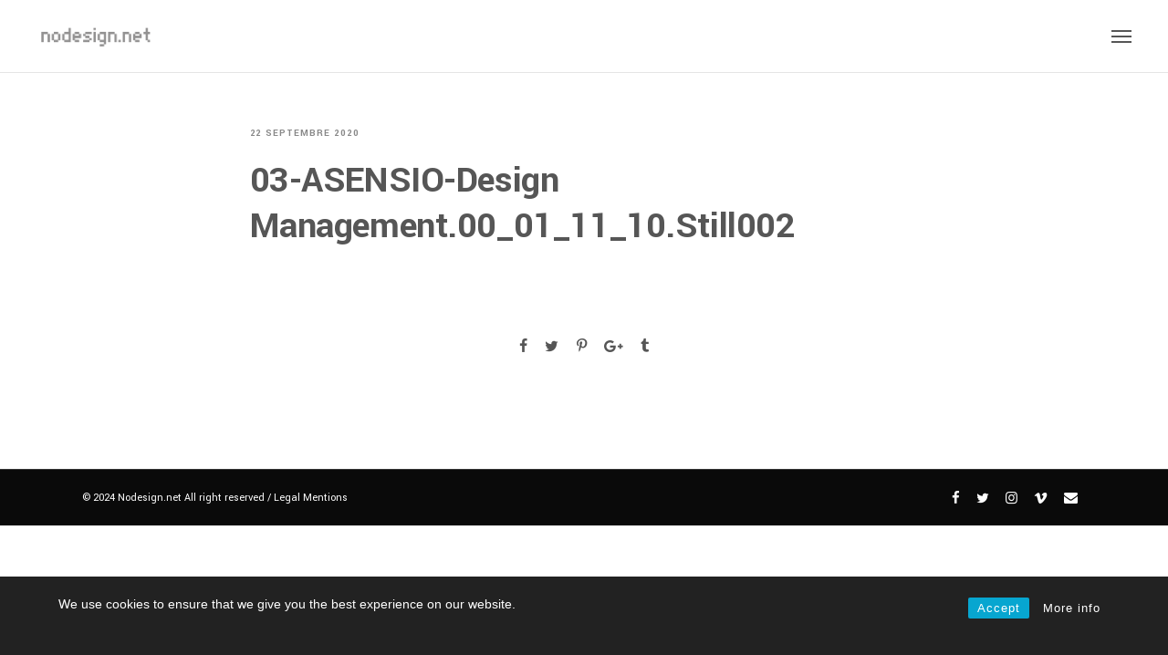

--- FILE ---
content_type: text/html; charset=utf-8
request_url: https://www.google.com/recaptcha/api2/anchor?ar=1&k=6LdBligpAAAAAH4i7lXeLCdI-tQj5PRWjFCln9Mw&co=aHR0cHM6Ly93d3cubm9kZXNpZ24ubmV0OjQ0Mw..&hl=en&v=PoyoqOPhxBO7pBk68S4YbpHZ&size=invisible&anchor-ms=20000&execute-ms=30000&cb=l0dcvqts42ul
body_size: 48575
content:
<!DOCTYPE HTML><html dir="ltr" lang="en"><head><meta http-equiv="Content-Type" content="text/html; charset=UTF-8">
<meta http-equiv="X-UA-Compatible" content="IE=edge">
<title>reCAPTCHA</title>
<style type="text/css">
/* cyrillic-ext */
@font-face {
  font-family: 'Roboto';
  font-style: normal;
  font-weight: 400;
  font-stretch: 100%;
  src: url(//fonts.gstatic.com/s/roboto/v48/KFO7CnqEu92Fr1ME7kSn66aGLdTylUAMa3GUBHMdazTgWw.woff2) format('woff2');
  unicode-range: U+0460-052F, U+1C80-1C8A, U+20B4, U+2DE0-2DFF, U+A640-A69F, U+FE2E-FE2F;
}
/* cyrillic */
@font-face {
  font-family: 'Roboto';
  font-style: normal;
  font-weight: 400;
  font-stretch: 100%;
  src: url(//fonts.gstatic.com/s/roboto/v48/KFO7CnqEu92Fr1ME7kSn66aGLdTylUAMa3iUBHMdazTgWw.woff2) format('woff2');
  unicode-range: U+0301, U+0400-045F, U+0490-0491, U+04B0-04B1, U+2116;
}
/* greek-ext */
@font-face {
  font-family: 'Roboto';
  font-style: normal;
  font-weight: 400;
  font-stretch: 100%;
  src: url(//fonts.gstatic.com/s/roboto/v48/KFO7CnqEu92Fr1ME7kSn66aGLdTylUAMa3CUBHMdazTgWw.woff2) format('woff2');
  unicode-range: U+1F00-1FFF;
}
/* greek */
@font-face {
  font-family: 'Roboto';
  font-style: normal;
  font-weight: 400;
  font-stretch: 100%;
  src: url(//fonts.gstatic.com/s/roboto/v48/KFO7CnqEu92Fr1ME7kSn66aGLdTylUAMa3-UBHMdazTgWw.woff2) format('woff2');
  unicode-range: U+0370-0377, U+037A-037F, U+0384-038A, U+038C, U+038E-03A1, U+03A3-03FF;
}
/* math */
@font-face {
  font-family: 'Roboto';
  font-style: normal;
  font-weight: 400;
  font-stretch: 100%;
  src: url(//fonts.gstatic.com/s/roboto/v48/KFO7CnqEu92Fr1ME7kSn66aGLdTylUAMawCUBHMdazTgWw.woff2) format('woff2');
  unicode-range: U+0302-0303, U+0305, U+0307-0308, U+0310, U+0312, U+0315, U+031A, U+0326-0327, U+032C, U+032F-0330, U+0332-0333, U+0338, U+033A, U+0346, U+034D, U+0391-03A1, U+03A3-03A9, U+03B1-03C9, U+03D1, U+03D5-03D6, U+03F0-03F1, U+03F4-03F5, U+2016-2017, U+2034-2038, U+203C, U+2040, U+2043, U+2047, U+2050, U+2057, U+205F, U+2070-2071, U+2074-208E, U+2090-209C, U+20D0-20DC, U+20E1, U+20E5-20EF, U+2100-2112, U+2114-2115, U+2117-2121, U+2123-214F, U+2190, U+2192, U+2194-21AE, U+21B0-21E5, U+21F1-21F2, U+21F4-2211, U+2213-2214, U+2216-22FF, U+2308-230B, U+2310, U+2319, U+231C-2321, U+2336-237A, U+237C, U+2395, U+239B-23B7, U+23D0, U+23DC-23E1, U+2474-2475, U+25AF, U+25B3, U+25B7, U+25BD, U+25C1, U+25CA, U+25CC, U+25FB, U+266D-266F, U+27C0-27FF, U+2900-2AFF, U+2B0E-2B11, U+2B30-2B4C, U+2BFE, U+3030, U+FF5B, U+FF5D, U+1D400-1D7FF, U+1EE00-1EEFF;
}
/* symbols */
@font-face {
  font-family: 'Roboto';
  font-style: normal;
  font-weight: 400;
  font-stretch: 100%;
  src: url(//fonts.gstatic.com/s/roboto/v48/KFO7CnqEu92Fr1ME7kSn66aGLdTylUAMaxKUBHMdazTgWw.woff2) format('woff2');
  unicode-range: U+0001-000C, U+000E-001F, U+007F-009F, U+20DD-20E0, U+20E2-20E4, U+2150-218F, U+2190, U+2192, U+2194-2199, U+21AF, U+21E6-21F0, U+21F3, U+2218-2219, U+2299, U+22C4-22C6, U+2300-243F, U+2440-244A, U+2460-24FF, U+25A0-27BF, U+2800-28FF, U+2921-2922, U+2981, U+29BF, U+29EB, U+2B00-2BFF, U+4DC0-4DFF, U+FFF9-FFFB, U+10140-1018E, U+10190-1019C, U+101A0, U+101D0-101FD, U+102E0-102FB, U+10E60-10E7E, U+1D2C0-1D2D3, U+1D2E0-1D37F, U+1F000-1F0FF, U+1F100-1F1AD, U+1F1E6-1F1FF, U+1F30D-1F30F, U+1F315, U+1F31C, U+1F31E, U+1F320-1F32C, U+1F336, U+1F378, U+1F37D, U+1F382, U+1F393-1F39F, U+1F3A7-1F3A8, U+1F3AC-1F3AF, U+1F3C2, U+1F3C4-1F3C6, U+1F3CA-1F3CE, U+1F3D4-1F3E0, U+1F3ED, U+1F3F1-1F3F3, U+1F3F5-1F3F7, U+1F408, U+1F415, U+1F41F, U+1F426, U+1F43F, U+1F441-1F442, U+1F444, U+1F446-1F449, U+1F44C-1F44E, U+1F453, U+1F46A, U+1F47D, U+1F4A3, U+1F4B0, U+1F4B3, U+1F4B9, U+1F4BB, U+1F4BF, U+1F4C8-1F4CB, U+1F4D6, U+1F4DA, U+1F4DF, U+1F4E3-1F4E6, U+1F4EA-1F4ED, U+1F4F7, U+1F4F9-1F4FB, U+1F4FD-1F4FE, U+1F503, U+1F507-1F50B, U+1F50D, U+1F512-1F513, U+1F53E-1F54A, U+1F54F-1F5FA, U+1F610, U+1F650-1F67F, U+1F687, U+1F68D, U+1F691, U+1F694, U+1F698, U+1F6AD, U+1F6B2, U+1F6B9-1F6BA, U+1F6BC, U+1F6C6-1F6CF, U+1F6D3-1F6D7, U+1F6E0-1F6EA, U+1F6F0-1F6F3, U+1F6F7-1F6FC, U+1F700-1F7FF, U+1F800-1F80B, U+1F810-1F847, U+1F850-1F859, U+1F860-1F887, U+1F890-1F8AD, U+1F8B0-1F8BB, U+1F8C0-1F8C1, U+1F900-1F90B, U+1F93B, U+1F946, U+1F984, U+1F996, U+1F9E9, U+1FA00-1FA6F, U+1FA70-1FA7C, U+1FA80-1FA89, U+1FA8F-1FAC6, U+1FACE-1FADC, U+1FADF-1FAE9, U+1FAF0-1FAF8, U+1FB00-1FBFF;
}
/* vietnamese */
@font-face {
  font-family: 'Roboto';
  font-style: normal;
  font-weight: 400;
  font-stretch: 100%;
  src: url(//fonts.gstatic.com/s/roboto/v48/KFO7CnqEu92Fr1ME7kSn66aGLdTylUAMa3OUBHMdazTgWw.woff2) format('woff2');
  unicode-range: U+0102-0103, U+0110-0111, U+0128-0129, U+0168-0169, U+01A0-01A1, U+01AF-01B0, U+0300-0301, U+0303-0304, U+0308-0309, U+0323, U+0329, U+1EA0-1EF9, U+20AB;
}
/* latin-ext */
@font-face {
  font-family: 'Roboto';
  font-style: normal;
  font-weight: 400;
  font-stretch: 100%;
  src: url(//fonts.gstatic.com/s/roboto/v48/KFO7CnqEu92Fr1ME7kSn66aGLdTylUAMa3KUBHMdazTgWw.woff2) format('woff2');
  unicode-range: U+0100-02BA, U+02BD-02C5, U+02C7-02CC, U+02CE-02D7, U+02DD-02FF, U+0304, U+0308, U+0329, U+1D00-1DBF, U+1E00-1E9F, U+1EF2-1EFF, U+2020, U+20A0-20AB, U+20AD-20C0, U+2113, U+2C60-2C7F, U+A720-A7FF;
}
/* latin */
@font-face {
  font-family: 'Roboto';
  font-style: normal;
  font-weight: 400;
  font-stretch: 100%;
  src: url(//fonts.gstatic.com/s/roboto/v48/KFO7CnqEu92Fr1ME7kSn66aGLdTylUAMa3yUBHMdazQ.woff2) format('woff2');
  unicode-range: U+0000-00FF, U+0131, U+0152-0153, U+02BB-02BC, U+02C6, U+02DA, U+02DC, U+0304, U+0308, U+0329, U+2000-206F, U+20AC, U+2122, U+2191, U+2193, U+2212, U+2215, U+FEFF, U+FFFD;
}
/* cyrillic-ext */
@font-face {
  font-family: 'Roboto';
  font-style: normal;
  font-weight: 500;
  font-stretch: 100%;
  src: url(//fonts.gstatic.com/s/roboto/v48/KFO7CnqEu92Fr1ME7kSn66aGLdTylUAMa3GUBHMdazTgWw.woff2) format('woff2');
  unicode-range: U+0460-052F, U+1C80-1C8A, U+20B4, U+2DE0-2DFF, U+A640-A69F, U+FE2E-FE2F;
}
/* cyrillic */
@font-face {
  font-family: 'Roboto';
  font-style: normal;
  font-weight: 500;
  font-stretch: 100%;
  src: url(//fonts.gstatic.com/s/roboto/v48/KFO7CnqEu92Fr1ME7kSn66aGLdTylUAMa3iUBHMdazTgWw.woff2) format('woff2');
  unicode-range: U+0301, U+0400-045F, U+0490-0491, U+04B0-04B1, U+2116;
}
/* greek-ext */
@font-face {
  font-family: 'Roboto';
  font-style: normal;
  font-weight: 500;
  font-stretch: 100%;
  src: url(//fonts.gstatic.com/s/roboto/v48/KFO7CnqEu92Fr1ME7kSn66aGLdTylUAMa3CUBHMdazTgWw.woff2) format('woff2');
  unicode-range: U+1F00-1FFF;
}
/* greek */
@font-face {
  font-family: 'Roboto';
  font-style: normal;
  font-weight: 500;
  font-stretch: 100%;
  src: url(//fonts.gstatic.com/s/roboto/v48/KFO7CnqEu92Fr1ME7kSn66aGLdTylUAMa3-UBHMdazTgWw.woff2) format('woff2');
  unicode-range: U+0370-0377, U+037A-037F, U+0384-038A, U+038C, U+038E-03A1, U+03A3-03FF;
}
/* math */
@font-face {
  font-family: 'Roboto';
  font-style: normal;
  font-weight: 500;
  font-stretch: 100%;
  src: url(//fonts.gstatic.com/s/roboto/v48/KFO7CnqEu92Fr1ME7kSn66aGLdTylUAMawCUBHMdazTgWw.woff2) format('woff2');
  unicode-range: U+0302-0303, U+0305, U+0307-0308, U+0310, U+0312, U+0315, U+031A, U+0326-0327, U+032C, U+032F-0330, U+0332-0333, U+0338, U+033A, U+0346, U+034D, U+0391-03A1, U+03A3-03A9, U+03B1-03C9, U+03D1, U+03D5-03D6, U+03F0-03F1, U+03F4-03F5, U+2016-2017, U+2034-2038, U+203C, U+2040, U+2043, U+2047, U+2050, U+2057, U+205F, U+2070-2071, U+2074-208E, U+2090-209C, U+20D0-20DC, U+20E1, U+20E5-20EF, U+2100-2112, U+2114-2115, U+2117-2121, U+2123-214F, U+2190, U+2192, U+2194-21AE, U+21B0-21E5, U+21F1-21F2, U+21F4-2211, U+2213-2214, U+2216-22FF, U+2308-230B, U+2310, U+2319, U+231C-2321, U+2336-237A, U+237C, U+2395, U+239B-23B7, U+23D0, U+23DC-23E1, U+2474-2475, U+25AF, U+25B3, U+25B7, U+25BD, U+25C1, U+25CA, U+25CC, U+25FB, U+266D-266F, U+27C0-27FF, U+2900-2AFF, U+2B0E-2B11, U+2B30-2B4C, U+2BFE, U+3030, U+FF5B, U+FF5D, U+1D400-1D7FF, U+1EE00-1EEFF;
}
/* symbols */
@font-face {
  font-family: 'Roboto';
  font-style: normal;
  font-weight: 500;
  font-stretch: 100%;
  src: url(//fonts.gstatic.com/s/roboto/v48/KFO7CnqEu92Fr1ME7kSn66aGLdTylUAMaxKUBHMdazTgWw.woff2) format('woff2');
  unicode-range: U+0001-000C, U+000E-001F, U+007F-009F, U+20DD-20E0, U+20E2-20E4, U+2150-218F, U+2190, U+2192, U+2194-2199, U+21AF, U+21E6-21F0, U+21F3, U+2218-2219, U+2299, U+22C4-22C6, U+2300-243F, U+2440-244A, U+2460-24FF, U+25A0-27BF, U+2800-28FF, U+2921-2922, U+2981, U+29BF, U+29EB, U+2B00-2BFF, U+4DC0-4DFF, U+FFF9-FFFB, U+10140-1018E, U+10190-1019C, U+101A0, U+101D0-101FD, U+102E0-102FB, U+10E60-10E7E, U+1D2C0-1D2D3, U+1D2E0-1D37F, U+1F000-1F0FF, U+1F100-1F1AD, U+1F1E6-1F1FF, U+1F30D-1F30F, U+1F315, U+1F31C, U+1F31E, U+1F320-1F32C, U+1F336, U+1F378, U+1F37D, U+1F382, U+1F393-1F39F, U+1F3A7-1F3A8, U+1F3AC-1F3AF, U+1F3C2, U+1F3C4-1F3C6, U+1F3CA-1F3CE, U+1F3D4-1F3E0, U+1F3ED, U+1F3F1-1F3F3, U+1F3F5-1F3F7, U+1F408, U+1F415, U+1F41F, U+1F426, U+1F43F, U+1F441-1F442, U+1F444, U+1F446-1F449, U+1F44C-1F44E, U+1F453, U+1F46A, U+1F47D, U+1F4A3, U+1F4B0, U+1F4B3, U+1F4B9, U+1F4BB, U+1F4BF, U+1F4C8-1F4CB, U+1F4D6, U+1F4DA, U+1F4DF, U+1F4E3-1F4E6, U+1F4EA-1F4ED, U+1F4F7, U+1F4F9-1F4FB, U+1F4FD-1F4FE, U+1F503, U+1F507-1F50B, U+1F50D, U+1F512-1F513, U+1F53E-1F54A, U+1F54F-1F5FA, U+1F610, U+1F650-1F67F, U+1F687, U+1F68D, U+1F691, U+1F694, U+1F698, U+1F6AD, U+1F6B2, U+1F6B9-1F6BA, U+1F6BC, U+1F6C6-1F6CF, U+1F6D3-1F6D7, U+1F6E0-1F6EA, U+1F6F0-1F6F3, U+1F6F7-1F6FC, U+1F700-1F7FF, U+1F800-1F80B, U+1F810-1F847, U+1F850-1F859, U+1F860-1F887, U+1F890-1F8AD, U+1F8B0-1F8BB, U+1F8C0-1F8C1, U+1F900-1F90B, U+1F93B, U+1F946, U+1F984, U+1F996, U+1F9E9, U+1FA00-1FA6F, U+1FA70-1FA7C, U+1FA80-1FA89, U+1FA8F-1FAC6, U+1FACE-1FADC, U+1FADF-1FAE9, U+1FAF0-1FAF8, U+1FB00-1FBFF;
}
/* vietnamese */
@font-face {
  font-family: 'Roboto';
  font-style: normal;
  font-weight: 500;
  font-stretch: 100%;
  src: url(//fonts.gstatic.com/s/roboto/v48/KFO7CnqEu92Fr1ME7kSn66aGLdTylUAMa3OUBHMdazTgWw.woff2) format('woff2');
  unicode-range: U+0102-0103, U+0110-0111, U+0128-0129, U+0168-0169, U+01A0-01A1, U+01AF-01B0, U+0300-0301, U+0303-0304, U+0308-0309, U+0323, U+0329, U+1EA0-1EF9, U+20AB;
}
/* latin-ext */
@font-face {
  font-family: 'Roboto';
  font-style: normal;
  font-weight: 500;
  font-stretch: 100%;
  src: url(//fonts.gstatic.com/s/roboto/v48/KFO7CnqEu92Fr1ME7kSn66aGLdTylUAMa3KUBHMdazTgWw.woff2) format('woff2');
  unicode-range: U+0100-02BA, U+02BD-02C5, U+02C7-02CC, U+02CE-02D7, U+02DD-02FF, U+0304, U+0308, U+0329, U+1D00-1DBF, U+1E00-1E9F, U+1EF2-1EFF, U+2020, U+20A0-20AB, U+20AD-20C0, U+2113, U+2C60-2C7F, U+A720-A7FF;
}
/* latin */
@font-face {
  font-family: 'Roboto';
  font-style: normal;
  font-weight: 500;
  font-stretch: 100%;
  src: url(//fonts.gstatic.com/s/roboto/v48/KFO7CnqEu92Fr1ME7kSn66aGLdTylUAMa3yUBHMdazQ.woff2) format('woff2');
  unicode-range: U+0000-00FF, U+0131, U+0152-0153, U+02BB-02BC, U+02C6, U+02DA, U+02DC, U+0304, U+0308, U+0329, U+2000-206F, U+20AC, U+2122, U+2191, U+2193, U+2212, U+2215, U+FEFF, U+FFFD;
}
/* cyrillic-ext */
@font-face {
  font-family: 'Roboto';
  font-style: normal;
  font-weight: 900;
  font-stretch: 100%;
  src: url(//fonts.gstatic.com/s/roboto/v48/KFO7CnqEu92Fr1ME7kSn66aGLdTylUAMa3GUBHMdazTgWw.woff2) format('woff2');
  unicode-range: U+0460-052F, U+1C80-1C8A, U+20B4, U+2DE0-2DFF, U+A640-A69F, U+FE2E-FE2F;
}
/* cyrillic */
@font-face {
  font-family: 'Roboto';
  font-style: normal;
  font-weight: 900;
  font-stretch: 100%;
  src: url(//fonts.gstatic.com/s/roboto/v48/KFO7CnqEu92Fr1ME7kSn66aGLdTylUAMa3iUBHMdazTgWw.woff2) format('woff2');
  unicode-range: U+0301, U+0400-045F, U+0490-0491, U+04B0-04B1, U+2116;
}
/* greek-ext */
@font-face {
  font-family: 'Roboto';
  font-style: normal;
  font-weight: 900;
  font-stretch: 100%;
  src: url(//fonts.gstatic.com/s/roboto/v48/KFO7CnqEu92Fr1ME7kSn66aGLdTylUAMa3CUBHMdazTgWw.woff2) format('woff2');
  unicode-range: U+1F00-1FFF;
}
/* greek */
@font-face {
  font-family: 'Roboto';
  font-style: normal;
  font-weight: 900;
  font-stretch: 100%;
  src: url(//fonts.gstatic.com/s/roboto/v48/KFO7CnqEu92Fr1ME7kSn66aGLdTylUAMa3-UBHMdazTgWw.woff2) format('woff2');
  unicode-range: U+0370-0377, U+037A-037F, U+0384-038A, U+038C, U+038E-03A1, U+03A3-03FF;
}
/* math */
@font-face {
  font-family: 'Roboto';
  font-style: normal;
  font-weight: 900;
  font-stretch: 100%;
  src: url(//fonts.gstatic.com/s/roboto/v48/KFO7CnqEu92Fr1ME7kSn66aGLdTylUAMawCUBHMdazTgWw.woff2) format('woff2');
  unicode-range: U+0302-0303, U+0305, U+0307-0308, U+0310, U+0312, U+0315, U+031A, U+0326-0327, U+032C, U+032F-0330, U+0332-0333, U+0338, U+033A, U+0346, U+034D, U+0391-03A1, U+03A3-03A9, U+03B1-03C9, U+03D1, U+03D5-03D6, U+03F0-03F1, U+03F4-03F5, U+2016-2017, U+2034-2038, U+203C, U+2040, U+2043, U+2047, U+2050, U+2057, U+205F, U+2070-2071, U+2074-208E, U+2090-209C, U+20D0-20DC, U+20E1, U+20E5-20EF, U+2100-2112, U+2114-2115, U+2117-2121, U+2123-214F, U+2190, U+2192, U+2194-21AE, U+21B0-21E5, U+21F1-21F2, U+21F4-2211, U+2213-2214, U+2216-22FF, U+2308-230B, U+2310, U+2319, U+231C-2321, U+2336-237A, U+237C, U+2395, U+239B-23B7, U+23D0, U+23DC-23E1, U+2474-2475, U+25AF, U+25B3, U+25B7, U+25BD, U+25C1, U+25CA, U+25CC, U+25FB, U+266D-266F, U+27C0-27FF, U+2900-2AFF, U+2B0E-2B11, U+2B30-2B4C, U+2BFE, U+3030, U+FF5B, U+FF5D, U+1D400-1D7FF, U+1EE00-1EEFF;
}
/* symbols */
@font-face {
  font-family: 'Roboto';
  font-style: normal;
  font-weight: 900;
  font-stretch: 100%;
  src: url(//fonts.gstatic.com/s/roboto/v48/KFO7CnqEu92Fr1ME7kSn66aGLdTylUAMaxKUBHMdazTgWw.woff2) format('woff2');
  unicode-range: U+0001-000C, U+000E-001F, U+007F-009F, U+20DD-20E0, U+20E2-20E4, U+2150-218F, U+2190, U+2192, U+2194-2199, U+21AF, U+21E6-21F0, U+21F3, U+2218-2219, U+2299, U+22C4-22C6, U+2300-243F, U+2440-244A, U+2460-24FF, U+25A0-27BF, U+2800-28FF, U+2921-2922, U+2981, U+29BF, U+29EB, U+2B00-2BFF, U+4DC0-4DFF, U+FFF9-FFFB, U+10140-1018E, U+10190-1019C, U+101A0, U+101D0-101FD, U+102E0-102FB, U+10E60-10E7E, U+1D2C0-1D2D3, U+1D2E0-1D37F, U+1F000-1F0FF, U+1F100-1F1AD, U+1F1E6-1F1FF, U+1F30D-1F30F, U+1F315, U+1F31C, U+1F31E, U+1F320-1F32C, U+1F336, U+1F378, U+1F37D, U+1F382, U+1F393-1F39F, U+1F3A7-1F3A8, U+1F3AC-1F3AF, U+1F3C2, U+1F3C4-1F3C6, U+1F3CA-1F3CE, U+1F3D4-1F3E0, U+1F3ED, U+1F3F1-1F3F3, U+1F3F5-1F3F7, U+1F408, U+1F415, U+1F41F, U+1F426, U+1F43F, U+1F441-1F442, U+1F444, U+1F446-1F449, U+1F44C-1F44E, U+1F453, U+1F46A, U+1F47D, U+1F4A3, U+1F4B0, U+1F4B3, U+1F4B9, U+1F4BB, U+1F4BF, U+1F4C8-1F4CB, U+1F4D6, U+1F4DA, U+1F4DF, U+1F4E3-1F4E6, U+1F4EA-1F4ED, U+1F4F7, U+1F4F9-1F4FB, U+1F4FD-1F4FE, U+1F503, U+1F507-1F50B, U+1F50D, U+1F512-1F513, U+1F53E-1F54A, U+1F54F-1F5FA, U+1F610, U+1F650-1F67F, U+1F687, U+1F68D, U+1F691, U+1F694, U+1F698, U+1F6AD, U+1F6B2, U+1F6B9-1F6BA, U+1F6BC, U+1F6C6-1F6CF, U+1F6D3-1F6D7, U+1F6E0-1F6EA, U+1F6F0-1F6F3, U+1F6F7-1F6FC, U+1F700-1F7FF, U+1F800-1F80B, U+1F810-1F847, U+1F850-1F859, U+1F860-1F887, U+1F890-1F8AD, U+1F8B0-1F8BB, U+1F8C0-1F8C1, U+1F900-1F90B, U+1F93B, U+1F946, U+1F984, U+1F996, U+1F9E9, U+1FA00-1FA6F, U+1FA70-1FA7C, U+1FA80-1FA89, U+1FA8F-1FAC6, U+1FACE-1FADC, U+1FADF-1FAE9, U+1FAF0-1FAF8, U+1FB00-1FBFF;
}
/* vietnamese */
@font-face {
  font-family: 'Roboto';
  font-style: normal;
  font-weight: 900;
  font-stretch: 100%;
  src: url(//fonts.gstatic.com/s/roboto/v48/KFO7CnqEu92Fr1ME7kSn66aGLdTylUAMa3OUBHMdazTgWw.woff2) format('woff2');
  unicode-range: U+0102-0103, U+0110-0111, U+0128-0129, U+0168-0169, U+01A0-01A1, U+01AF-01B0, U+0300-0301, U+0303-0304, U+0308-0309, U+0323, U+0329, U+1EA0-1EF9, U+20AB;
}
/* latin-ext */
@font-face {
  font-family: 'Roboto';
  font-style: normal;
  font-weight: 900;
  font-stretch: 100%;
  src: url(//fonts.gstatic.com/s/roboto/v48/KFO7CnqEu92Fr1ME7kSn66aGLdTylUAMa3KUBHMdazTgWw.woff2) format('woff2');
  unicode-range: U+0100-02BA, U+02BD-02C5, U+02C7-02CC, U+02CE-02D7, U+02DD-02FF, U+0304, U+0308, U+0329, U+1D00-1DBF, U+1E00-1E9F, U+1EF2-1EFF, U+2020, U+20A0-20AB, U+20AD-20C0, U+2113, U+2C60-2C7F, U+A720-A7FF;
}
/* latin */
@font-face {
  font-family: 'Roboto';
  font-style: normal;
  font-weight: 900;
  font-stretch: 100%;
  src: url(//fonts.gstatic.com/s/roboto/v48/KFO7CnqEu92Fr1ME7kSn66aGLdTylUAMa3yUBHMdazQ.woff2) format('woff2');
  unicode-range: U+0000-00FF, U+0131, U+0152-0153, U+02BB-02BC, U+02C6, U+02DA, U+02DC, U+0304, U+0308, U+0329, U+2000-206F, U+20AC, U+2122, U+2191, U+2193, U+2212, U+2215, U+FEFF, U+FFFD;
}

</style>
<link rel="stylesheet" type="text/css" href="https://www.gstatic.com/recaptcha/releases/PoyoqOPhxBO7pBk68S4YbpHZ/styles__ltr.css">
<script nonce="ts_U6snIpxwXP8lHQL1vGg" type="text/javascript">window['__recaptcha_api'] = 'https://www.google.com/recaptcha/api2/';</script>
<script type="text/javascript" src="https://www.gstatic.com/recaptcha/releases/PoyoqOPhxBO7pBk68S4YbpHZ/recaptcha__en.js" nonce="ts_U6snIpxwXP8lHQL1vGg">
      
    </script></head>
<body><div id="rc-anchor-alert" class="rc-anchor-alert"></div>
<input type="hidden" id="recaptcha-token" value="[base64]">
<script type="text/javascript" nonce="ts_U6snIpxwXP8lHQL1vGg">
      recaptcha.anchor.Main.init("[\x22ainput\x22,[\x22bgdata\x22,\x22\x22,\[base64]/[base64]/[base64]/[base64]/[base64]/[base64]/[base64]/[base64]/[base64]/[base64]\\u003d\x22,\[base64]\x22,\[base64]/DpmbCksKowp7DggVUEE/DvMOoe2MdCsK8XxoewqLDtSHCn8K2FGvCr8OSK8OJw5zCs8Oxw5fDncKbwqXClER8wrU/L8KIw7YFwrlAwpLCognDqcOebi7Cp8Ola37Do8OwbXJyNMOIR8KQwo/CvMOlw73DsV4cHmrDscKswoNkwovDlnnCucKuw6PDscOjwrM4w7TDisKKSSvDrRhQMi/DuiJ4w4RBNnTDrSvCrcK9TyHDtMK4wooHIS1zG8OYIcKXw43DmcKxwr3CpkUnYlLCgMOaH8KfwoZUZWLCjcKkwp/DoxEWWgjDrMOjSMKdwp7CqgVewrt5wpDCoMOhS8Oiw5/CiWLChyEPw5bDlgxDwprDscKvwrXCt8KkWsOVwqTChFTCo2/CgXF0w6PDumrCvcKcDGYMf8O+w4DDlgFZJRHDv8OaDMKUwqnDiTTDsMOaD8OED21xVcOXa8OUfCc5esOMIsKqwqXCmMKMwrjDmRRIw5lJw7/DgsOZNsKPW8K+E8OeF8OuQ8Krw73DmXPCkmPDjXB+KcKow6jCg8O2wofDpcKgcsOgwqfDp0McOCrClhrDlQNHI8K2w4bDuRDDg2Y8MsOrwrtvwp9oQinCnW8pQ8KhwqnCm8Ouw6VEa8KRO8Kmw6x0wowxwrHDgsKLwqkdTHzCr8K4wpsCwp0CO8OCasKhw5/DnQ87Y8O4LcKyw7zDuMOPVC9Rw7fDnQzDnzvCjQNEClMsLTLDn8O6OxoTwoXCnlPCm2jCjsKowprDmcKTSS/CnCzCsCNhQE/[base64]/PHZBLMKFBMKHwolZShPCm8O+ZH/Ct8OvwpbDu8KYw4kcQMKrKsOzAMO8fFQ0w6IBDi/Cn8Kow5gDw5QbfQBCwonDpxrDi8Ovw514wpdnUsOMKsKhwoo5w5Q5woPDlh/DvsKKPQR+wo3Doh/Ch3LChnnDnEzDuizCh8O9wqVqZsOTXVlxO8KAdsK2AjpRJBrCgxXDuMOMw5TCjgZKwrw+c2Aww7kWwq5awqzChHzCmVxCwoQra1TCtsKow6/[base64]/wrHDkxLDosOEwpnCvsKDwq8ZBWHDhsOeAEcSUMKXwoUlw45twoTCkW5qwoJ1wo3CqwIca3wlN2PCoMOKV8KDVjoRw7E1Z8OgwokkUsO1w6cVwr/DpkEuasKoOit+E8ODbjXCl2nDh8OPQyTDpjEIwpV0cxwRw5PDugvCvXMPE0Fcw4fDpwNwwoVUwrdXw51KAcK+w4jDgXTDjsOgwoTDsMOTw7VtLsO1wpwEw5kswqEtc8OqE8Kqw5TDoMKAw7XDvUbCi8OSw6bDisKiw4pdYDI/wo/CoxPDo8KNWlF9QcOZSQ1uwqTCncKrw5PDlilEwoUdw5x3wp7DrcKGGVINw4/[base64]/CjE1xGg46LjfClAbDsSfDrBTDv1IwPTU/bsOZIAPCnkvCpUbDksKzw7HDgMORJMKBwr4+AcOqHcOzwqjCrmfCoQNHEcKmwrU2E1N3blgKBsO9SELDucOvw7Idw6J7wpFtBAPDpwvCgcODw5LCn2U8w6TCvGdRw4DDuRvDjyMAPxXDgcKmw5TCn8KCwrFWw7/[base64]/w6VuLMOwYm3DmcK2wqJZAMOVeHPDnMKyLsK+EnsIY8KoPwE3ABMzwqTDt8OwEsORwpx4PxrDoEXCusK/RyI5woUeLMOeL0vCtsK+ChF7w4fCgsKXGlMtM8KTwqx+DyVEBsKGXFjChG/DsjchU1bDp3p/[base64]/[base64]/EGw0wrnCmsKbw4I0wqbDgcOJwoYaRsKXSHvDiVQte0TDvVjDtsOPwqInwrh/PQ9zw4TCi0FCBHJlPMKSw6PDjzTCk8OrJMOpIyBfQXnCvn7CpsOKw4TCp2nDlsKpNsO1wqQzw7nDqsKLw7oaDMKkKMOEw4jDrzAoL0TDigLCnyzDhsKNRsKscjEnwoMqMEjDtsOcC8KSwrQOwpkJwqoSwprCiMOUwovDtkNMBHXClMKzw7XCrcOuw7/DrHRiwpB0woXDsGDDnsOyVcKxwrXDrcKrcsOFCnETI8OXwp7CiAbDvsOARMKKw7ZxwokJwpLCu8O1w6/[base64]/TcK2wqvCmBM/wq1LSjZGw4LDiWTDjcKaB8Omw6LDq3kzVCnCmiNPfWDDmnlEw7s8VcOJwpR5TMOOw4kNwqFkRsKhAcOxwqbDvsKdwrdQOH3DsgLCnmsGBld/[base64]/[base64]/Dl2/DscKWdcOZUMKpIsKDG8Obw5F1w5PCgsKkw7fCpcOBw5HDrMKNaSUww4ZYcMO1BhbDmMK0PEjDiGFtEsKnSMKHUsKkwp5zwp0vw4kaw5xMAHsmTDHCuXU9w4DDlsK4fXPDsDzDiMKHwokgwqXChV/Dk8OiTsKeAh1UJcKLQ8O2AwHDvTnDinR2OMKYw6TDqMOTwpzDtxDCrMKlw73DpUXCvCdGw6Y1w5JHwr5Mw57DpcK6wozDu8KRwpcubg4xMUTCoMO9w7QEVcKMV0Qww6Edw5fDscKtw4o+w5pcwp/CpMOUw7DCo8KIw6cLKk/[base64]/[base64]/CuMOEwqPCjMKvWcKpw7rDkWgWcsKmwrtCwq7ChsKoCA/CvMKVw5LCjzRAw4fCuEpUwqM5I8KBw4gYH8OnYMKQN8O0DMOJw4XDlzfDosO1XEI7EHrDkMOuYsKBTXsWZTAKw490woorbMKHw68bbAlfMMOUacO6w5jDiA/CmsO/wpXCux/Dux3DqMK7A8O+wo5jfcKOecKabR7DhcOiwrXDiU9ZwqvDrcKtfzzCpMKwwqrColTDhsO1OTY6w4l0fMKJwoA7w5LDpGLDhSg+XMOvwp84MsKWe0TCjA1Lw4/CjcK5OcKBwoPCgk7Dm8ObQi3CkQvDmsOVPcOGVMOLwr/[base64]/[base64]/DtifCpg7CnzAALsOHdsK/w40KTW/CrsKANMOfwpXCqA1zw4TDhsOpIhtEwrZ8X8KKw6UOw7LDlAPCpFLChWjCngIFw5UcOhfCj3TDm8KNw4NMbyHDrcKwUjUJwr3Cn8Kmwo3DsBplfMKEwoxzw6QHecOmDcOTF8OowpI7DMOsOMKQZsO8wpjCqsKRQBUIfBNMMRlUwolkwrzDtMKeYMO8ZRTDhsOTR3s/RMO1FMOcw7nChsKFczhSw5rCqynDrzXCu8O8wqTDlR9Zw4UAKifDgF3CmsORwo4kBhQKHEXDi1fCqy/ClsKlS8OwwojCh3V/wq3DlsK+EsKiM8OOwqJ4OsONR3sLOsOzwpxjFXtsGsO+w51mHGtTwqHDt0gFw6fDjcKOCsKKVH/DoGciSX/[base64]/DhxTCnT4Qw5kwwooDIsKIwr14WMOpw4wDfMO9w7UaKHsuKkhawrPCngAzXGjChFIhLMKldicLN2YLIghdCcK0w4PCgcKHwrZQw6MqMMKwZMKIw7hXwrvDtsK5bTwKTz/DucO1wp9kNMOFw6jCn0RMwpnDoTXCp8O0KsKHw7s5MBZrdTxLw48fJgTDr8OQesOCXMOfccKmwp3CmMOdZhIJNyfCi8OkdFzChlXDqggUw5hEFcOSwoB7w5/Ck0tzw5HDq8KHwrR0YcKSwqHCu3nDssK/[base64]/w50VCMOEwoVFNC3DlMO7fsO9w4DDgsOgwp/[base64]/woARwpLCpiLCgcO8UMOFwqnDusKMwrsuWMOsDcOTw57DtAPDtcOMwqHCmBPDuhhQV8Oea8KqHcKHw64ywojDrAlrTcOww4TCpVMmS8OOwoTDvcO7AMKFw5/[base64]/Du0V2EWbCpMKlw6FgAmQfccO4w7zDjcOvLCdrw63CgMOnw7nCsMKawoorJsKvZcO+w4Yzw7LDvFJURTswFMOpQlfDq8OWdGVpw5DCkMK/w7x7CT/CgA3Cr8O1ecOmRCHCvy9fw4oMFWTDgsO6WMKJEWx9ZMKDPkR/[base64]/Ci8Oyb8K4esOeGMKBw6TCq8OFwrBxw7tLHCDDjkklf190wqB5XcO9w5gOwrXCk0I8K8OTYhZ/c8O3wrTDhBhPwqtnJ1vDvwnDhVHCtlbDkMOMKsKBwqF6GzpOwoNfw5xhw4d9amTDv8KCfh7CjDVoDsOMw5fCmTMGTV/[base64]/DuUwVw5RlIn8zQicPwqlFwq3DshTDnxvDkGVDw5Rrw5N9w5QIWsK2aRrDuFbDrMOvw413KxQqwovClWsyV8OIbsK8H8O0OGI/LcKweC5Wwr4KwoxCSsOGwrPCpMK0fMOVw6TDkl9yEnHCkWXDsMKnTn7Do8OaaAhxJcO1wo4iIl7DnnDCkQPDo8KKJEbCqMOYwockDxsGU1vDugbCnMOCDTFqw5dTITHCucK8w5EBw7A6Z8Knw7gIwo/CkcOZw4UWKmJTfS/DssKsOyjCjMKMw5XCqsKSw5EdOcOrc2tXfjDDpcOuwp9wG0bCuMKNwqpfaRxiwolqFVjCphTCqUtBw4PDoXTCpsKBFsKDwo0Cw6wIHBAFRw1Xw7HDvh1jw47ClCDCrQxLRAnCncOAK2LCmMOqYsODwr1Aw5rCpWk+wpgcw4sCw7nDssOYcEHCtMKhw6jDkQXDtcO/w67DpMKtc8K0w6LDlRI3EcOww75nGDwfwpzDuDXDpHUiCUPDlTrCvFcCBsOLFUA7wrAMwrFxwqbCnAXDuh3CjMOeREpMdcObCBLDsl0HIBcSw5vDr8KoAwt/[base64]/Du8KSN8K7MsO6GxjCoSpmw4fCrcOhwpPDq8KoGsORBAYawo5XIRnDj8OTwoo/w5nDhnbCoWLCl8KHJcO7w7Ufwo9NWFXDtXLDvz8UQRjCjmHDo8KPFynCjlt9w4vCrcOSw7nClWBRw59SEmHCgjZFw7bDtcOPDsOYOzs/JVjCuDnCl8OGwrjDk8OHwo/Dp8O3wq9/w6jCoMOQUhAgwrxkwrnDvVzCksOgwoxaZcOvw6MUO8Kow6l8w6wQBn3DksKXHcOiScKEw6TDg8OUwqNDQX4hw4/DnWpaV0zChsOrMCxvwonDmMKHwqYebcOFam1bM8K9BMOYwqvDksOsC8K0wqvCtMK0QcK+YcOOY3wcw5pQQ2MHYcO/e1ErcwzChsKiw7oAb092OMKMw7DCjzMachBBWMKFw5/CgsK3wrLDqsKrWMOCw4jCmsKlCU7Dm8O6w6jCocO1wqwLWMKbw4fCgGTCvA7CuMOHwqbDlF/Dhi8XQ05Jw6lBNcKxP8K4w6UOw71xwonCicOSwr19wrLDmV4LwqkMaMK3fC7DgBwHw79UwogoQgHColczw7EiM8OGw5Q4ScOGwqUBwqJefMOdd0g2H8KEFMKacmUEw45/OkjCmcO5VsKTw4vCiF/Dj2PCtMKZwojDqAwzcMOAw5bDscO9ZsOCwrE5wq/DusOKAMK8HMOVw4rDu8OiIVAxwqYjKcKFOsOrw4/[base64]/Do8KHRMOxaMObwopUTSJmScOQc3oWwpclERNawqUYw7dsWAkFVgtQwrrDiAPDuW7CocOhwpUmw4rCnULCmcOGS0bCph1Vwo/[base64]/DmA1Mw4cow6PDl8K/w6hfwoZSw4nCjsOZwqwGw7w9w6gBw7TDgcKgwrjDmUjCr8OZJzHDjmjCvRTDiA7CvMOkMsOPMcONw7LCtMKyfT/CmMO/wroVRWfDj8OTZcKID8OzS8OpYmDCpgjDqS3DsiwcCEM3WHoLw54KwoTChyLCh8KPCWMOFSfDgsOkw74nwoRTRxrCjsOLwrHDpcOIw63CqSLDmcOTw44Lw6fDvcKkw6g1Fw7DpMORScKhPMK+E8K4NMKtU8KtQxhTQQbCkQPCtsOxTULChcK/w7bClsOFw7TCpAHCnhUHw6vCvgcwGg3DvGR+w4/Cr2DDiEVaIwPDslkmE8Olwr1kA1zClcKjccOSwqbDksKVwo/CncKYwrgPwqkGw4rDrD45OxsgP8ONwrdlw716woQLwobCisOeJcKkJMO3UUdMCnMfwpRrG8KoSMOsUsOawp8Fw6Qyw6/CnEhOAMK6w4DDrsOfwqw9wqbCplbDgMO+VsKdBwE9KV/Dq8Kxw4vDvcOZwoPDtyLCgHcAwpYee8K5wrXDoi3Cq8Koc8KhcmfDksKYUnljwpjDmMK8RAnCu0olw6nDt3E4MV9jGE5KwpFPWABtw5nCnypOWUTChW3DscOnw7tow6TDlsOUGcOawoAzwq3CqQxTwozDmRjCsyRTw7xLw6hnWsKga8O0W8KywpV9wo/[base64]/CrcKYfFM7A8ORwoYAOMKxNSc3wp/DtsOFwpp1bsOiZsKUwrk3w70bRcO9w54Rw6bCqcOyPGrCl8Knw5hOwox8w4XCgsOmLV1nF8OJR8KHFmzDqyvDvMKWwo1VwqRLwp3CrUoJKlfDscK2wrjDlsK+w7zCow5iG0oqw4gowqjCl0NpE1HChFXDm8O8w6vDvjHClMOoJmzCsMKCQQnDo8Khw5AbWsOqw6/CumfDoMOjdsKgZsOWw5/DrRXCkcOIbsOJw6rDmCV6w6JzSsOxwrvDnGAhwrg0wozCgkDDsgw8w53DmE/[base64]/[base64]/CoQgPw7TCgcKRZ3EtwrjCrktgW8K7BmrDq8OkO8Oqwo02w5QTwqpIw6jDkBDCu8KNw6Aaw5jCrsKYw6lcJi7CgBzDvsOiw5NrwqrCvk3CpMOLw5LCjSNefMK/woRiw6pOw753eGvDu24ocDvCrsOqwqPCjU99wotGw7kRwq3CgsOZdcKyPWLDmsOrw7HDkMKsLsKBcyDClStERMKILGxdw67Dl1HDh8OhwrtIMzEww6Iww6rCmMO+wr/DmsKVw7EOLMOuwpJ0wpHCrsKoMMKtwq8ZU1/CgRXDrcOKwqPDog0iwqk0Z8OCwqbCl8KZfcOcwpFsw4vCv3cRNxQ5Hko9BVnCmMKHwqJ8ZUzDv8KPEh3Cg2JqwpPDncKcwqLDs8KxSj5yJCsrYQwzenDCvcOHZDRaw5bDkxXCqcOXEzoKwokrwrF4wr3CjcKlw55/S19RC8O7SyU6w70IecKbAibCrMOjw4NUw6XDmMO/TcOnwr/DrWbDsUMUwpHDksOrw6nDllPDuMO7wpfCicONKcKZFMKRTcK+w4rCi8OtNsOUw7zChcKIwrwcaCDDq3bDjklAw45JM8KWw71idMK1w4sHRcOEEMK9wrpbw705flTCksK0fmnDhgDClUPCk8KICsOywog4wpnDhhxMNDArw69Pw7YmLsK7I0/DiyU/c2XCqsKnwqZjX8KlTcKywp0ARsODw7BpSHcdwpjDn8KvO0fDqMObwo/Dh8K4fQB5w4hvOTNzWgfDkmtDYF1GworDpEsbWFpNb8O1wpDDtcKhwoDDhn85NBHClcKeAsK2HsKDw7/Dvzoww5EGbWXDr3USwq3ChAo2w6HDlSDCncOFfMKew4BXw7p8woNYwq4hwpMDw5LDojFbJsOQdsOIJFfCm03Crhc7chRJwp8Xw6M8w6JWw6BGw6bCqcKjUcKZw6TClS9Tw7oawo3ChAUEwrFDw6rCncKtBArCsSRINMOdwp06w7UKw4/Ds2rCpMKMwqYMHGgkwqgpw6Ulwr1zAic4wr3DsMKpKcOmw5rCtlUxwrcbdBRmwpXCmsKQw7MRw6fDi1tUw77DtjQjE8Ohd8KJw6bCuEkfwrXDqRFMMGXCh2IFw7QCwrXDsUo+w6srNCXCucKbwqrCgnfDksOhwrwpTcKdUsOqNC0mw5XDvinCh8OscRwZOTlqOn/CmyglHnAtw7cpTyQ5V8KxwpkewqHCn8OKw57DosOAISMdw4zCssOgEVgTw4rDnFA1dcKPV1hHGDLCrMOYwqjCucO9aMKqcH0dw4UDCRfDn8O0XlPCvcOYBcKud0vCi8KvKjACAsO8fErCvMOKQsK/wqDChQRywpHCiWILPMOjMMOBd0JpwpzDvzBNw6wFFTZsDWQAMMKqaX8Xw7UWw7HCmQ0sYjzCsj/CrMK4SV4Uw6hPwqk4E8OOLQpWw5nDl8KGw444w47CkFXCuMO2ZzYrVzg9w5ckGMKTwr3DlCMXwqHCpHYgYybDksORw6DCpsOXwqQ/wqnDnAddwprCvsOgFcKiw4Q5wpjDnDDCo8OKK3p8G8KLwpMRSG5Dw4UDO1cBEcOmHsOSw57DncOLLxMzYyQ3JMKbwplAwq5GFTbCnwg5w4TDuTIZw5UYwqrCshwDdVHClsOCwoZmMsOpwr7DsVrDhMO1wpvDuMOzWsOSwr/Cqk4UwoBcesKdw5vDmcOROlsfw4XDtHLCg8OVNRbDksO5wovDl8OGw63DqQLDhcKGw6LCo3REN0EXRxhXC8OpGXgFdypdMxLCkAnDm0haw6bDjxMYY8O7w5M5wrPDtEbCnC7CusO/wpF+dkUQDsKLQQTCmMKOGRvDtsKGw6Jowo53EsOIw7Y7fcKqUHUifMKMw4bDkzV/[base64]/w7PDjcOQPsKYwp/DhWt2VcOgwoZywrwjwphiLWs1BwglDMKmwpPDhcK6D8OmwovChGxFw4HCoUMYwpd6wpsrwqIND8O7MMOVw68nfcObw7AYcg8JwrsgMxgXw5w/fMK9wpXDtk3DlcKqwrfDoRDDrCzCk8K6XsOOaMO2wr0/wrRWPMKLwpwCXsK7wrIAw6/DgxPDnmZZQBrDhCIVIMKvwo/Dl8OEYxzCp1Izwq1gw5towrnDiDZWU3LDmMOXwqcrwoXDlcKlw7NgS3ZBwoDDqsOjwo3CrcKFwqcQGsKKw5TDv8KdRsO1M8KfFTB5GMOuw4TCpgYGwofDnFkWw4xAwpHDlBtUScKhHMOJZMOvQsOFw5MKB8ODISzDsMOgEcK/w7wvS2nDm8KUw6TDuwLDj3QNdXQsR3A0wrHDl0DDrA3DjcO9Kk/DgwbDqlfCgSrCg8KWwp0rw5oHUH4ewqXCsggrw5jDicO4wp/Dh34Qw5nDq1hxXVR/[base64]/[base64]/[base64]/wqlzOADDksO4wp/CtCRDYcKWO8OlwqUQEV1Fwrw5GcKCP8KdVGlTHRnDtMKPwonDjsKdccOYw7bCjWwFwoXDosKzAsKWw4xKwo/Dm0VFwpXDqcKmWMOdFMKQwpTClsKmA8Oiwpxow4rDjMKDTRgWwq7Cm0tgw6hbMFQZwpnDrTfCkhXDv8ObVy/CtMO5eGdHeT8swo0MCi0QfMOXWEp2Nw5nMQxBZsOrdsKrUsKJb8KTw6NpMsOzfsO1f1DCksOZG1DDhAHDisO/KsO1e0UJS8KYVVPCgcOiRMKmw5BPfsOLUmrCjmAPZ8KWwpzDsHPDo8O7KBgEBh/ClBJTw589JcK2w7TDkjlrwoI0wojDiDjCmH3Ci2XDqsKowq1RFcKlM8O5w457wobDhz/DssKLwp/Dn8OAE8KXfsOhIHQZwqfCuhPCrDrDoXknw6l3w6XCscOPw5V6O8ONXsOJw4XCvsKtXsKNw6DCmx/CiWPConvCq2Byw5N/fMKOw5VLdE1uwpXDr1YlfznDniLCjsOJc09bw6PCrinDu30zw5N1wofCi8OQwpRkZMKlAMK0XMO9w4QewqTCkTE7CMKIMsKMw7vCmcKMwo/[base64]/Dq8Ozw6fDk0fCicOLPcOWXgTCucO2LcKkw64lAF12FsO8QcKGShQLVU7Dg8KSwpXCocKpwowEw65fGHXChCTDh1bDh8Obwr7DsWsGw4UwXRc1w53DlGzDlR9lWHDDuUILw6XDjgfDo8KawoLDtG/CgMK2w41lw5IEwp1pwoLDr8Onw7jCvRFpN0dbVxkewrTCkcOmw6rCoMO/w7HCkWbCihNmbDMuaMK8fiTDjhIuwrDCvcK9AMKcw4dCO8OSwqLCscKPw5d4w6vDisKww5zDt8O4E8KRRA/DnMKLw5bDoWDDuS7Dl8OowpnDhD97wp4ew45WwrDClsOvXQRkThLDssO4NDfCucKhw5jDnD0Lw7XDjVjClcKkwrbDhkvCoDQFEV0mw5XDmEDCvjpFVsOWwp4RGjzCqxEKS8K2w6vDuWNEwqzCksO+aj/[base64]/Cii7CvQcow6JxwpMKHjDDncKaBVdWJBpcw5rDhQZpwpzDlsKJAhTCj8K/[base64]/CrGzCm1vDvGvCoMKXWsKyNcKQK1HDp2LDrQnDjcOLwqjCr8KHw50BV8Otwq92GhrDtAzCoT3CrlXDqwktSlvDgcKQw77DosKMw4HClm1vFlPCjkFkSsK/w7bCp8KUwoLCpyTDtBgYClEIMFFmekjDnVbCtMOawr7CtsO3VcOkwozCvcKGWU3DtjHDgWjDnsKLP8O/wpHCucK6w6rDpMOiCGQWw7lzw4TCjwpJwqnCgMKIwpAaw64XwrjCjsKbJHrDrW/CosOpwo0nwrUNUcKAw4HCoVTDs8OFw7XDnMO0Zz/DgsOVw7zCkjbCpsKESDDCjnRcw57CpMOXwqscHMO5w6XCgl1aw6tBwqzDhMOedsOkewPCj8OrJWHDmUlIwrXCnzdIwrs3w49eT3LDmjVSw50Ww7QQwoddwocnwp5lCkbCvE3CncKbw6fCjsKYwoYnw6pBwoVwwpLCk8O/LwpKw6Ucwoo4wqjCrDzCq8ObPcOUcFTCgVoyQsOHAQ0GfsKswqzDgivCtFMSw6NjwonDncKOwpJ1WcKVw64pw6hGc0cCw6NDf3oVw67CtTzDm8OfScOpN8KjXEgNW1Nwwo/[base64]/Cr8OYwrogI8OSw5TClxt8wpTCpcO9wr/Dr8O0wpJOw4bDik/[base64]/CiMKBLMO0OSV8wpN9d3RhMEA2wqgnVmc/w7sYw5xfZ8O3w5BqZ8OvwrHCl3N8RcKiwqrCjsO0Z8OSTsO1XlHDv8Kmwoosw7lZwrlMdcOkw5c+w5bCosKBJMKCMETCpMK7wpPDh8KCM8OGHMOow68UwpwDR0cxwrHClcOcwp/CqxrDhsO7w7Rjw4nDqmbCpxlyEsOnwoDDvgR8IkDCnVoROMK7M8KkBcKRBFXDtAp9wq7CpMOMNUjCujc5VcOHH8K0wqM1TnvDgS1LwpbCgy54wq7DjgkRasK+S8OCGXzCucKpw7zDhj/Dv10VHsOVwpnDpcObNRrCssOMP8Ovw6YPaXzDoigkw7TDjy4Mw4hUw7ZBw6XCucOkw7rDqFJjwoXDi35UOcKvCVAKW8KhL3NJwrlBw4QIJxrDlnnCt8Kzw71rw4/Cj8OLw5IcwrJqw4x1w6bCv8OoccK7RTVKDX7Co8KIwrIIwrvDucKtwpIVSTRKRBQaw4FOV8Obw5JwYcKCNCZbwoDChsOWw4HCvVZZwphQwoTCoTDCryZPGsO5w6PDiMOGw68tGg7CqRjDpMKfw4NPwpk7w6tMw58ywoorVQ3CtSh6QyMEHsKwWF3DvMOfOg/Cj24MfFpLw4dCwqjCvzdDwpgEGXnCmxduw43DrRJ3w43DuU/DmCYsIcOxw7zDlns2wrbDmmBew7FnDcKaD8KCVMKHCMKqcMKWdF9swqBRw5jCklosUmRDw6fCjMK7awYCwo/CuHETwpZqw5PCnBbDoDvCgA3CmsOybMKmwqBDwqY5wqwTe8O6wrPCoV0pRMOmXXzDpUvDisOHURHDmjhAFlNtQsKSExQAwq8xwr/DrVdgw6TDp8ODw67CrwEGJcK+wrnDlcOVwrN5wqY4Dn9sZiDCqQ/Dqi7DvyHCi8KbAMO+wo7DsijCviQDw48WWcKxMWLCv8KMw6DCsMK5LcKeQi9xwqsgwoElw7s0wrIASMKzDygRDh1gTcOREwXCrMKTw6FCwqTDlAlqw54gwp4NwpxgZ2JZCkY2K8KzfwzCvlfCv8OBWCp+wq3DlMKmw4AVwqrDiVQESwJpw6DCk8KBB8O5MsKqw55pUG/[base64]/CoVxDSG92w6FKSMONQsK0w54Iw4ZEVsKLRQ5qwpNmwqjDtMKfQmdRw67Cg8KxwqTDv8KNGQbDoSdvw5HDkAMgfMO9D3EGbUHCnQ/Cix9swoo6Iwd2wrR2FcKVVTs5w7XDvDDCpcKAw4J0wpHCtMOewqbCuSAVLMOiwofCrcKneMKNeBrCvgXDqmzDssOJdcKvw7wWwrTDswYHwrZ2wq/[base64]/MgVkV8OjK8KKw7EhLBjDmcKRw4XChsKhPQnDpDbCj8OqMsORAQ3ChsO9wpkGw6EKw7XDoXADw6jDl07CpsKkwoAxRx1iwqk3wrDDosKSdBrDkW7ClsKXUcKfSnt1w7TDtRXDnj1fX8O6w78PFcORUmlLw585f8OidsKVesOCCE5lw5wowq3DkMO/wrrDgcOrwqF2wovDs8K8U8ONQcOvCGPCsEHDr3jCmFgGwpfDg8O+wpcPwo7CicKvAsO3wrJew6vCkcKaw7PDssKYwrTCuFLCnATDp38AAMKeAsOWVltJwodww55nwr3DgcOiBlrDnHxMNMKnOy/DiDYOKcOawq3DnsOiwoTCgsO4UFvDv8KewpINworCiwPCt24WwpXDrl0CwqfCusO9UsK/woTDscKnVwQfwpDCgRAeNsOdw486QcOEw6AZWHFqP8OLXcKqakHDkj5dwqx8w5DDv8KowowAcsO7w4PDkcOZwr3DmHbDhnZ3wrLDkMKWw4DDgMOie8OkwqEhByhHY8O2w4vChA4/[base64]/H8Kcw7lrwpsPd2JWQXNdw5cdw6PDjWnCkMOiworDosOhwqzDjMKHW3FYGRJAKQJbPWPCnsKhw5kJw6V/IMK7Q8Oqw4rCtMOyNsKtwqzCqVkpHcKXUEvDklUYw7fCuB3Cj29uSsOmw7hRw7fCmntLDTPDsMKtw6ERBsK2w7rDn8OjC8O+w6EDIhzDrG/Cn0Biw6HChGBgb8KrCXjDiyFEw59bdcO5H8K6LMKDdmYHwqwYwo1ow6cKw5Rlw5XDnSE2cy8QFMKew5poHMOvwpjDosOeHcK1w6rDumYeAMOidcKGUWTDkjd6wooew4XCvmVJYDRkw7fCk34PwqFzGcOhJ8OZGz1TED9hwqPCkX14w67CsEnCs2DDpMKoXW/CpVBWOMOIw6Frw6AdAcO+IXYHTsOGN8KIw6RhwokyOy96dsO7w4XCi8OECcKiEjLCj8KsJ8K+wrPDpsOQw7cJw6TDqsODwohuMBURwrPDvMO5Y1TDm8K+QsOxwp0NWMONcRxWJRjDjsK1c8Ksw6fChMOwYFXDki/CkVDDtAxqXsKTOcO/wqPCnMOuwoFTw7lKTH9IDsOowqsGGcOFXRLCvcKCcFDDmBYZXlVFK0rCpcKBwoonDQfCp8KCcWrDuhvDmsKgw7F/CsO3wo3Cm8KBQMOfGlfDq8KLwp8Gwq3CmMKQw7LDtnzCn3YHw6MOwqYXwpPCgMKTwoPDmMOcDMKDGsOow6lsw6TDtsK0wqdzw7rChAt7OMKVO8O/dkvCncK5DVrCvsO5w4c2w7hjw40qDcKcd8Kcw40uw47Cg1vCjcKuwonCpsObEyxewpxXb8K8d8KRRcKDasOiLyDCqQQDwqzDk8OBwqrCp0d9VcKXF10TdsOJw7xxwrZjLlzDuytBwrR1wpbDicONw4kZUMO+wp/CscKsd33CnMO8wp0CwpkJw4lAMMKyw7hyw5N3DADDpQzCs8KKw7c7w40Cw7zDnMK4D8KfDFnDsMOSCMOGLGTCjsKtDQ7DvlxoYB7DvizDpEtfbMOYFcK+wrzDrcKjR8KRwqQ1w6MDT2EUwpg/w4HCiMK1fcKBw7AdwqszD8KswrrChcOmwooMD8K8w6t5wojCu0DCg8Ofw7jCscKnw6tdMsKEecKTwqPDvATCpMK/wq8kEDoEaFTCmcKSVQQLCMKAV0fCpsOwwqLDmwcIwpfDo2vCmkHCtBFIMsKswq3CrTBVwpjCiCBowpLCpX3CusKbOk4Xwq/[base64]/w68Zw5jChcK3ejHDvD/CkQVUwo/ClFTCq8OCa8OfwoUsb8K0Wwd8wo0KIcO/FGEDQl5lwrDCscKlw6zCh34rQcKXwqhLORDDsgQIY8OPacKTwqdDwrkdw7BCwr3DrsKsBMOrYsKswqvDolnDulEWwp/CuMKFL8OMSsO5fsK1ccOEd8KHRMOcPSlecsOPHS9xPkw3wp5ENMOqw5bCt8OSwofClVbDvm3CtMO9E8KwYmg0wrQ5DQFzAcKJwqIQHcOkw4zDosOJGGILRsK9wqbCu0lRwoXCpwTCuh9+w612EH8ww5/DrHBBZFHCqDJww4/CpCrCi3MOw7N0S8OMw4nDvRTDsMKRw5I4w6jCq01Sw5BHRcOhIMKGRcKbdFjDoCcBKH4gTsOzIjAqw57Dg2TDisOjwoHCrMKFRkYrw7dLwrp6d30Kw6vDsRXCqcOtEBTCtzTCgkTCmcKuMFwjGDJHw5DChsOxAsOmwoTCvsK0csKtIsKYVi/CrsOuOx/[base64]/DvSYCRmZKKyEGwp5kwoAvwpNow7VVLDvCkkfCt8K7wp4Hw4tGw6zChGwSw6rCqzvDicK2wp3CukjDiTjCrsKHPRtEMcOvw7VlwqrClcOzwok/wpZVw4ojbMO+wrLDqcKgB2bCqMOLwosqwoDDsRIGw5LDt8KbPkYfYg/CiBcRYcO9e2LDucKCwoTCtCrCicO0w7jCksKqwrJWasKGT8K6GcKDwoLDhEEswrRywqfCjntlT8KcS8KuJRPCpVoFG8KcwoPDhcKkNh5bEF/CsRjDvVbCmjkhccODVsO9WmjCrCTDiiDDkFzDoMOqcsKDwqvCvcO9wrB1PyfDmcO9D8OvwofCtsKwIsKpQCZMOFHDsMO9TcOUBU4Ow7Fzw7fDmC8Hw4nDhMKewo8/[base64]/DkcKFwp54w70/[base64]/GGQQw68jw5jCkcOqN14ASg7Dq8KZwpBuQcOzwrzDvMOvR8Kie8OBDMOoBi3CmcKZwr/DtcOKMzUkbFfCklhAwq/CtA/ClcOfCcOUScOBC0RyDsK+wrLCjsOVw6pVIsO8QcKGXcOFCcKIwpRiwowPw73CpGcnwqXCl1tdwrLCsjFFw6XDrnF+aFlYYsKqw50WEsKGAcORb8OVA8ObFzIhwqY9VyXDgsO+w7LDsmDCtQwew5d3CMOULcK/[base64]/DtsOwKcOyw6VUwqFHMEh8QcO+w5Etw5XDosOMwqnCuXjDqcOgGxYZZMK3AzBiByMWVjvDsBUfw5XCunQCIMKCCsOJw63Cj0/[base64]/wpMfNRwEw5xSWhHDnwMUwrrDg8KTDRFWwo5iw5YowpnDgRjCrRDCsMOrw7LDtcK3LTRkZcKHwrfDmXbDoC0bLMO/HMO0w7cvBsOlw4fCnsKgwqfDq8OtOyVlRB/DpkjCtMOWwoPCiyYXw47CiMO9D2nDn8KkW8OyIsOMwqXDkiTClyRiNFvCqW45wpLCnSlqYMKuCsKFcXnDix/CpGQUFMOII8Oswo3Csk0Bw7zCjcKDw4lwAgPDq2xAPjrDmjYLwpfDolrCm3vDozVpw5sPwoTCpjxLPkQiT8KABDIzY8O+woMDwpU/w5MXwr0GazfDsx1qecO/fMKTw7vDrsOGw57CkVo8TMOAw4MoWMO0Umg+HHQ5wp0CwrZ2wrfDiMKFJMODw5XDv8OiWDs5JlXDusOTwrIzw6tMwrnDgh/CqMKWwoh2wp3CkD7ChcOgKwYWf2bCmMOzfDRMw6zDuhXDg8OEwrpJblpkwqtkG8O9d8Kvw50qwqJnAMK/w7HDo8KUI8KTw6JuESfCqG15HcOGch/[base64]/JgFwwrpoS8O5w4vDkSR6KA4uQ8OcwpzDlMOcKkvDh0PDrClFGsKLwrHDkcKHwojDv2w2wpnCs8ORdcOlw7MWPhDCucODYh4Bw4rDphXCoz9WwplHFElAaUrDunjCicKABRDDncKtwrxTacOCwrnChsOOw7LCpMKXwo3Cp1TDhlHCqMOuX0/Ci8OiDxXDnsOqw73Cs3PDnsOVQgbCusKNacKjwq3CihXDpC11w5MZCE7CncOhE8KMecObacOmAcO+woNzQXrDslnDmMK9N8OJw77DnT/DjzZ7w6zCu8OqwrTCkcO/FA7CjcOVw5kxPUDCiMKrJlE1e3DDmMONSzMJZMK1O8KDYcKhw6nCsMOXR8OFYMOcwrQeVVzCmcO+wp/CkcOUw5tXwoTCty8XLMOdEGnCo8OjDnNNwp1lwqpPBMK6w6B5w5xcwpXCs3vDl8K7A8OywoxIwqVSw6XCoQYtw6jDqALCocOPw5gtNydqwqvDhGJBwrtbYsO/w6XCgFBgw6rCmcKBEMKuADzCuSLCrnltwrUrwqETMMO2RElmwqTCi8Oxwp/DvsO+wobChcOOJcK2RMKbwrjCssOBwrjDsMKbG8OYwpsRwolFe8ORw5bCqsODw4fDvcKvw73CrgVPwpPCqz1vBy7CjAHCqQYtworDj8O0TcO/wrzDhsOVw7IyUW7CoyLCscKswoHCiB8xw6M4cMOuw6fCvMKEw5vDk8OZfsKACsKnwoPCkcOyw4LDmAzCs01jw5nChVbDkVRZwoXDoxtwwrDCmFxEwrTDtkLDrmzDp8KqKMOMSsKzYcK/w4E3wrrDhQvDr8ORwqNUw6dAJ1Q4w6hTTVJdw5hlwpZiw7Zpw7/[base64]/[base64]/eVPCvcOKUjLDqsKuwodPw5oVan/DqzgawpvDq8KbwrXDrcKZw4wYQ1UaPFsYeRvDpsKoWkxlw6/Cnx/CpUw5wo0jwrA5wonDjcO/wqcqw5fCisK8wqjCvBfDijjDswtMwqs9NmPCoMKSw6XCr8KRwpnCisOeb8KvX8O6w4/Du2TCusKXw5lowpnCnWVxw57DosO4MxgOwr7Cgg/[base64]/w4ceZcK1fT/DpcKBIMKDNl7Dg1g7woAnYyTCgMKcwqTCk8KqwqrCtsK2eFR1w5/DtMOowoxoF2rDgMK1a2fDi8KFTV7DiMKBw4NOSsKed8Kgwrh8dG3DqMOuw7TCvCPDisKHw4TChSnDl8KtwpgtYF5vB1sJwqTDqsOvWDPDoxYOV8Ovw5N/w70Ww5pABGfCqsOyHUHCgsOVMsOww4vDgjZmw4HCvXpgwqE1wpDDmTrDh8OmwpZ9SMKvw5zDlsOxw7fDq8OiwqJVYEbDrggLKMOSwqfDpMK+w7HDkMOcw5TCgsKbK8OMGEjCt8OZwpscEXhDC8OSIlPCssKFwpDCo8OQd8KbwpPDpG3CisKmwq/Dgw1aw7zCmsKDEsObLcOEdHJvUsKHYD01AnnCuU1dwqpeLSlkBcOKw6PDp2jDuXjDnsOhGsOmX8OwwqXClMKfwrnCqAcww7UQw50XUz08wqLDvsOxGxgwWMO5w5hCecKHwqrCqjLDtsKqFcKrVMOsV8KzdcKcw4NFwp4Lw403w4Yswq0zXSLDhS/Co09LwqoNw5UfPgPCh8KuwpDCgsOZCWbDiSfDlsKnwpTCpTcPw5rDjMK6E8K1e8Ofwq7DjUxXwoXCiAzDr8OQwrzCqMK+FsKSLwYnw7TDinlwwqgJwq5EF2NAVXXDkMK2wpoLE2tdw7nCuFXDnyHDjxULK0hEbREOwpVxw5bCjMOUwp/Cv8KZecK/[base64]/[base64]/ccKlw6nCpsKSw41Kw4dGN8K2K3zDv8OgF8O/w4bDpzrCkcOmw6IKWcOUFCvDkcOkHn8jTsOGw47DmiDDocO1R2IiwqPCuWDCj8KMwqnDqcOTQAbDhcKPwr3CujHCmHEHw6jDl8KVwqIgw7Uuwq/CvMKJw6XDqB3DvMK2wpvClVBlwrZ7w50Hw5jCsMKjfsKCw6kGCcO+aMKIcz/CgsKIwqovw7XCrRfChRISRxLDgT0Tw4HDhjVgMnfCnC3Cu8KSWcKRwpE2Qy/DmsOtHiwiw7TDpcOuwofCmMKUZsKzwrpCORjCv8OXXSAlw6zCmh3CuMKlw5TDi1rDpVfCq8KxQEVGNcK3w4xdDnTDmcO+w64MGmPCgMKWPA\\u003d\\u003d\x22],null,[\x22conf\x22,null,\x226LdBligpAAAAAH4i7lXeLCdI-tQj5PRWjFCln9Mw\x22,0,null,null,null,1,[21,125,63,73,95,87,41,43,42,83,102,105,109,121],[1017145,478],0,null,null,null,null,0,null,0,null,700,1,null,0,\[base64]/76lBhnEnQkZnOKMAhk\\u003d\x22,0,0,null,null,1,null,0,0,null,null,null,0],\x22https://www.nodesign.net:443\x22,null,[3,1,1],null,null,null,1,3600,[\x22https://www.google.com/intl/en/policies/privacy/\x22,\x22https://www.google.com/intl/en/policies/terms/\x22],\x22DI81/cuXAZyHImVIREVhUIgLT6hSRLHQ3T+pRoqqMY8\\u003d\x22,1,0,null,1,1768827548817,0,0,[38,173,89],null,[114,83,231,29],\x22RC-09V6iOyVpjV8mA\x22,null,null,null,null,null,\x220dAFcWeA6tCjAVyy8xvs1ojohonLJfmpbBJagLoq9anpBjQsSGQqkm37-sCvcJHLOmlT5XSL8P-RpWBR42ECKRKA9UCq8DWsW6wQ\x22,1768910348731]");
    </script></body></html>